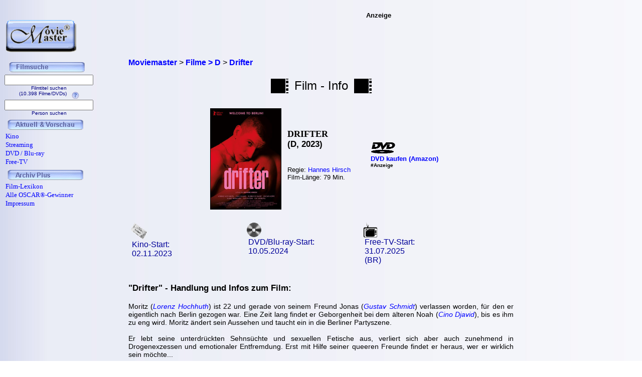

--- FILE ---
content_type: text/html; charset=iso-8859-1
request_url: https://www.moviemaster.de/filme/film_drifter-2023.htm
body_size: 4409
content:
<!DOCTYPE HTML PUBLIC "-//W3C//DTD HTML 4.01 Transitional//EN"
            "http://www.w3.org/TR/html4/loose.dtd">

<html lang="de">
<head>
<meta content="text/html; charset=iso-8859-1" http-equiv="Content-Type" >
<title>Drifter | Film | 2023 | Moviemaster - Das Film-Lexikon</title>
<a href='https://plus.google.com/116841561386162720022' rel='author'></a>
<a href='https://plus.google.com/116841561386162720022' rel='publisher'></a>
<link rel="alternate" hreflang="de-de" href="https://www.moviemaster.de/filme/film_drifter-2023.htm" >
<meta name="keywords" content="Drifter, Film, Drifter Film, Lorenz Hochhuth, Gustav Schmidt, Hannes Hirsch, Handlung, Inhalt, Kino, DVD, TV, Moviemaster" >
<meta name="description" content="Drifter - Film, D, 2023 - Lorenz Hochhuth, Gustav Schmidt - Regie: Hannes Hirsch - Handlung: Moritz (Lorenz Hochhuth) ist 22 und gerade von seinem Freund Jonas (Gustav Schmidt) verlassen worden, fü..." >
<meta name="robots" content="noodp, noydir" />
<meta name="author" content="Frank Ehrlacher, Andreas Haaß" />
<meta name="page-topic" content="Kino Film" />
<meta name="page-type" content="Film Magazin" />
<meta name="audience" content="All" />
<meta http-equiv="language" content="de" />
<meta name="language" content="de" />
<meta name="date" content="2026-01-21" />
<meta name="revisit-after" content="1 days" />
<meta name="expires" content="0" />
<meta name="content-language" content="de" />
<meta property="fb:admins" content="1211554765">
<meta property="fb:app_id" content="123334011076015">
<meta property="og:type" content="video.movie" >  
<meta property="og:site_name" content="Moviemaster" > 

<meta name="content-language" content="de" >
<link rel="icon" href="favicon.ico" >
<meta property='og:title' content='Drifter' >
<link rel="canonical" href="https://www.moviemaster.de/filme/film_drifter-2023.htm" >
<meta property="og:url" content="https://www.moviemaster.de/filme/film_drifter-2023.htm" >
<meta property="og:image" content="https://www.moviemaster.de/9999/2023/23drifte.jpg" >
<meta property='video:release_date' content='2023-11-02' >
<meta property='movie:director' content='https://www.moviemaster.de/regisseure/regisseur_Hannes+Hirsch.htm' >
<meta property="og:description" content="Alle Infos zum Film 'Drifter' (2023) mit Lorenz Hochhuth, Gustav Schmidt" >
<link rel="httpa://www.moviemaster.de/9999/2023/23drifte.jpg" href="thumbnail_image" / >
<meta name='robots' content='index, follow' >
<link rel='stylesheet' type='text/css' href='../styles/layout_filmseite.css'>
<script type="application/ld+json">
{
  "@context" : "https://schema.org",
  "@type" : "Movie",
  "description" : "Drifter - Film, D, 2023 - Lorenz Hochhuth, Gustav Schmidt - Regie: Hannes Hirsch",
  "productionCompany" : "Salzgeber",
  "duration" : "79",
  "copyrightYear" : "2023",
  "image" : "https://www.moviemaster.de/9999/2023/23drifte.jpg",
  "sameAs" : "https://www.imdb.com/title/tt26389817/",
  "datePublished" : "2023-11-02",
  "author" : {
     "name" : "Frank Ehrlacher",
     "sameAs" : "https://de.wikipedia.org/wiki/Frank_Ehrlacher"
   },
  "actor" : [ {
    "@type" : "Person",
    "name" : "Lorenz Hochhuth",
    "url" : "https://www.schauspieler-lexikon.de/schauspieler_Lorenz+Hochhuth.htm"
  },
{
    "@type" : "Person",
    "name" : "Gustav Schmidt",
    "url" : "https://www.schauspieler-lexikon.de/schauspieler_Gustav+Schmidt.htm"
  },
{
    "@type" : "Person",
    "name" : "Oscar Hoppe",
    "url" : "https://www.schauspieler-lexikon.de/schauspieler_Oscar+Hoppe.htm"
  },
{
    "@type" : "Person",
    "name" : "Elaine Cameron",
    "url" : "https://www.schauspieler-lexikon.de/schauspieler_Elaine+Cameron.htm"
  },
{
    "@type" : "Person",
    "name" : "Cino Djavid",
    "url" : "https://www.schauspieler-lexikon.de/schauspieler_Cino+Djavid.htm"
  },
{
    "@type" : "Person",
    "name" : "Aviran Edri",
    "url" : "https://www.schauspieler-lexikon.de/schauspieler_Aviran+Edri.htm"
  } ],
  "director" : [ {
    "@type" : "Person",
    "name" : "Hannes Hirsch",
    "url" : "https://www.moviemaster.de/regisseure/regisseur_Hannes+Hirsch.htm"
  } ],
  "name" : "Drifter"
}
</script>
</head>
<body background='../mmback.jpg'>
<!-- Google tag (gtag.js) -->
<script async src="https://www.googletagmanager.com/gtag/js?id=G-MXHXHB659C"></script>
<script>
  window.dataLayer = window.dataLayer || [];
  function gtag(){dataLayer.push(arguments);}
  gtag('js', new Date());

  gtag('config', 'G-MXHXHB659C');
</script><center><div class=Section1><div id=aussen><div id=ru><p class=MsoNormal><script language='JavaScript'> function NeuFenster() { MeinFenster = window.open('userwertung.php?nr=9400', 'Zweitfenster', 'width=500,height=500,scrollbars=yes'); MeinFenster.focus(); } </script><div class="breadcrumb" xmlns:v="https://rdf.data-vocabulary.org/#"><span typeof="v:Breadcrumb"><a href="https://www.moviemaster.de" target="_self" title="Moviemaster" rel="v:url" property="v:title" itemprop="url">
<font face=Arial size=3><b>Moviemaster</b></a></span> &gt; 
<span typeof="v:Breadcrumb"><a href="https://www.moviemaster.de/filme/filme_mit_D_seite_01.htm" target="_self" title="Filme &gt; D" rel="v:url" property="v:title" itemprop="url">
<font face=Arial size=3><b>Filme &gt; D</b></a></span> &gt; 
<span typeof="v:Breadcrumb"><a href="https://www.moviemaster.de/filme/film_drifter-2023.htm" target="_self" title="Drifter" rel="v:url" property="v:title" itemprop="url">
<font face=Arial size=3><b>Drifter</b></a></span> &nbsp;
</div>
<p align=center><center><table border=0 cellpadding=5><center><tr align=center><center><td valign=center align=right><img src='../buttons/filmstreifen.gif' alt='Filmstreifen'><td align=center><font size='5' face='Copperplate Gothic Bold,Arial'>Film - Info<td align=left><img src='../buttons/filmstreifen.gif'alt='Filmstreifen'></tr></table></p><p><table align=center cellpadding=5><tr><td align=center><td><img itemprop='image' src='https://www.moviemaster.de/9999/2023/23drifte.jpg' width=140px border=1 alt='Drifter - Plakat zum Film'><td align=left><h1><strong>DRIFTER</strong></h1><font size=3><div class='filminfo-land'>(D, 2023)</div><br><font size=2><br>Regie: <a href='https://www.moviemaster.de/regisseure/regisseur_Hannes+Hirsch.htm' title='Alle Filme von Hannes Hirsch - Regie'>Hannes Hirsch</a><br>Film-L&auml;nge: 79 Min.<br>&nbsp;<br></div></td><td valign=bottom><br>&nbsp;<br>&nbsp;<br>&nbsp;<br>&nbsp;<br>&nbsp;<td valign=bottom><td><font size=3><b><a href='https://www.amazon.de/dp/B0CXL7SZB2?ie=UTF8&pd_rd_plhdr=t&th=1&psc=1&linkCode=ll1&tag=moviemaster-21'><img src='../../module/dvd_100.gif' width=50><br><font size=2 face='Arial, times new roman, ms sans serif,Arial'>DVD kaufen (Amazon)</a><br><font size=1>#Anzeige</font><br>&nbsp;<br></td></tr></table></table></center><p><p align=justify><table><tr><td valign=top width=20%><img src='../buttons/kino.gif'><br><font size=3 face='Arial' color='#000099'><a href='https://www.moviemaster.de/kino/neu_im_kino_ab_2023-11-02.htm' title='neu im Kino ab 02.11.2023'><font size=3 face='Arial' color='#000099'>&nbsp;Kino-Start: <font size=3 face='Arial' color='#000099'><br>&nbsp;02.11.2023</font></a><td valign=top width=20%><img src='../buttons/dvd.gif'><br><a href='https://www.moviemaster.de/dvd/neu_auf_dvd_ab_2024-05-10.htm' title='neu auf DVD ab 10.05.2024'><font size=3 face='Arial' color='#000099'>&nbsp;DVD/Blu-ray-Start: <font size=3 face='Arial' color='#000099'><br>&nbsp;10.05.2024</a></font><td valign=top width=20%><img src='../buttons/tv.gif'><br><a href='https://www.moviemaster.de/tv/neu_im_free_tv_ab_2025-07-01.htm'><font size=3 face='Arial' color='#000099'>&nbsp;Free-TV-Start: <font size=3 face='Arial' color='#000099'><br>&nbsp;31.07.2025</a></font><br><font size=3 face='Arial' color='#000099'>&nbsp;(BR)</font></table><br><p class=MsoNormal><h2>"Drifter" - Handlung und Infos zum Film:</h2><br><font size=3 face='Arial'><b><div class='filminfo-text'>Moritz (<i><a href='https://www.schauspieler-lexikon.de/schauspieler_Lorenz+Hochhuth.htm' title='Alle Filme mit Lorenz Hochhuth - Schauspieler'>Lorenz Hochhuth</a></i>) ist 22 und gerade von seinem Freund Jonas (<i><a href='https://www.schauspieler-lexikon.de/schauspieler_Gustav+Schmidt.htm' title='Alle Filme mit Gustav Schmidt - Schauspieler'>Gustav Schmidt</a></i>) verlassen worden, für den er eigentlich nach Berlin gezogen war. Eine Zeit lang findet er Geborgenheit bei dem älteren Noah (<i><a href='https://www.schauspieler-lexikon.de/schauspieler_Cino+Djavid.htm' title='Alle Filme mit Cino Djavid - Schauspieler'>Cino Djavid</a></i>), bis es ihm zu eng wird. Moritz ändert sein Aussehen und taucht ein in die Berliner Partyszene. 
</div><p align=justify><div class='filminfo-text'>
</div><p align=justify><div class='filminfo-text'>Er lebt seine unterdrückten Sehnsüchte und sexuellen Fetische aus, verliert sich aber auch zunehmend in Drogenexzessen und emotionaler Entfremdung. Erst mit Hilfe seiner queeren Freunde findet er heraus, wer er wirklich sein möchte...
</div><p align=justify></p><p align=left><table border=0></table><p align=left><font size='2' face='Arial' COLOR='#000000'>Autor/Bearbeitung: Frank Ehrlacher<br><br>Update: 15.10.2023<br><br></td></tr><p align=left><font size='2' face='Arial' font color=#000000 size=2><br>Alle Preisangaben ohne Gewähr.</font><br>&nbsp;<br><font size='2' face='Arial' font color=#000000 size=2>&#169; 1996 - 2026 moviemaster.de</h3><br><p align=left><font size=3 face='TimesNewRoman,Arial'>
<b>Als Amazon-Partner verdiene ich an qualifizierten Verk&auml;ufen.</b>
<br>&nbsp;<br></font>
<font size=2 face='TimesNewRoman,Arial'>
Technische Realisation: &quot;PHP Movie Script&quot; 10.2.1; &#169; 2002 - 2026 by Frank Ehrlacher
</font>


</p></div></td></tr></table></p></div><div id=lo><p class=MsoNormal><align=left>&nbsp;&nbsp;&nbsp;<font face=Arial size=2><br>&nbsp;&nbsp;&nbsp;<a href='https://www.moviemaster.de' border=0><img src='../mmkopf2.gif' border=0 width=140 alt='Moviemaster Logo'></a>
</p></div><div id=ro><p class=MsoNormal><center><script type='text/javascript'><!--
  amazon_ad_tag = 'moviemaster-21';  amazon_ad_width = '468';  amazon_ad_height = '60';//--></script><script type='text/javascript' src='http://www.assoc-amazon.de/s/ads.js'></script><font size=2>Anzeige</center>
</p></div><div id=lu><p class=MsoNormal><div class='filminfo-text' align=left><table border='0' cellpadding='0' cellspacing='1'><script language='JavaScript'> function NeuFenster() { MeinFenster = window.open('../../hilfe/titelsuche.php', 'Zweitfenster', 'width=500,height=500,scrollbars=yes'); MeinFenster.focus(); } </script><tr><td colspan=2 align=center><img src='../buttons/filmsuche.gif'></tr><tr><td colspan=2 style='padding-left:8px' align=center><FORM METHOD='get' ACTION='https://www.moviemaster.de/suchen/titelseite_neu.php'><INPUT TYPE='text' NAME='q' VALUE='' size=20 maxlength=50
TABINDEX='1'><INPUT TYPE='hidden' NAME='r' VALUE='0' size=15 maxlength=50><INPUT TYPE='hidden' NAME='titelzeichen' VALUE='ja' size=2 maxlength=2><font color='#000080' FACE='Arial, Sans-Serif, Helvetica' size='1'><br>Filmtitel suchen<br>(10.398 Filme/DVDs)&nbsp;&nbsp;&nbsp;<img src='../buttons/fragezeichen.gif' border=0 align=middle onClick='javascript:NeuFenster()'></FORM></font><tr><td colspan=2 style='padding-left:8px' align=center><FORM METHOD='get' ACTION='https://www.moviemaster.de/suchen/darstellersuche_neu.php'><INPUT TYPE='text' NAME='q' VALUE='' size=20 maxlength=50
TABINDEX='1'><INPUT TYPE='hidden' NAME='r' VALUE='0' size=15 maxlength=50><INPUT TYPE='hidden' NAME='titelzeichen' VALUE='ja' size=2 maxlength=2><font color='#000080' FACE='Arial, Sans-Serif, Helvetica' size='1'><br>Person suchen</FORM></font><tr><td colspan=2><img src='../buttons/plus.gif' border=0><IMG src='../buttons/neu_und_vorschau.gif'></td></tr><tr><td><a href='https://www.moviemaster.de/kino/'><font size='2' face='Times New Roman' color='#0000FF' style='text-decoration:none' title='Neu im Kino'><img src='../buttons/plus.gif' border=0>Kino</td></tr><tr><td><a href='https://www.moviemaster.de/paytv/'><font size='2' face='Times New Roman' color='#0000FF' style='text-decoration:none' title='Neu im Streaming'><img src='../buttons/plus.gif' border=0>Streaming</td></tr><tr><td><a href='https://www.moviemaster.de/dvd/'><font size='2' face='Times New Roman' color='#0000FF' style='text-decoration:none' title='Neu auf DVD / Blu-ray'><img src='/buttons/plus.gif' border=0>DVD / Blu-ray</a></td></tr><tr><td><a href='https://www.moviemaster.de/tv/neu_im_free_tv_ab_2026-01-01.htm'><font size='2' face='Times New Roman' color='#0000FF' style='text-decoration:none' title='Neu im Free-TV'><img src='../buttons/plus.gif' border=0>Free-TV</td></tr><tr><td colSpan=2><img src='../buttons/plus.gif' border=0><IMG src='../buttons/archiv_plus.gif'></td></tr><tr><td><a href='https://www.moviemaster.de/filme/' target='_top'><font size='2' face='Times New Roman' color='#0000FF' style='text-decoration:none'><img src='../buttons/plus.gif' border=0>Film-Lexikon</A></td></tr><tr><td><a href='https://www.moviemaster.de/oscar/'><font size='2' face='Times New Roman' color='#0000FF' style='text-decoration:none'><img src='../buttons/noplus.gif' border=0>Alle OSCAR&reg;-Gewinner</A></td></tr><tr><td><a href='https://www.moviemaster.de/impressum.php'><font size='2' face='Times New Roman' color='#0000FF' style='text-decoration:none'><img src='../buttons/noplus.gif' border=0>Impressum</A></td></tr></table></div>




















</p></div></div></div><script type='text/javascript' src='https://ir-de.amazon-adsystem.com/s/impression-counter?tag=moviemaster-21&o=3'></script><noscript><img src='https://ir-de.amazon-adsystem.com/s/noscript?tag=moviemaster-21' alt='Amazon Button' /></noscript></body></html>